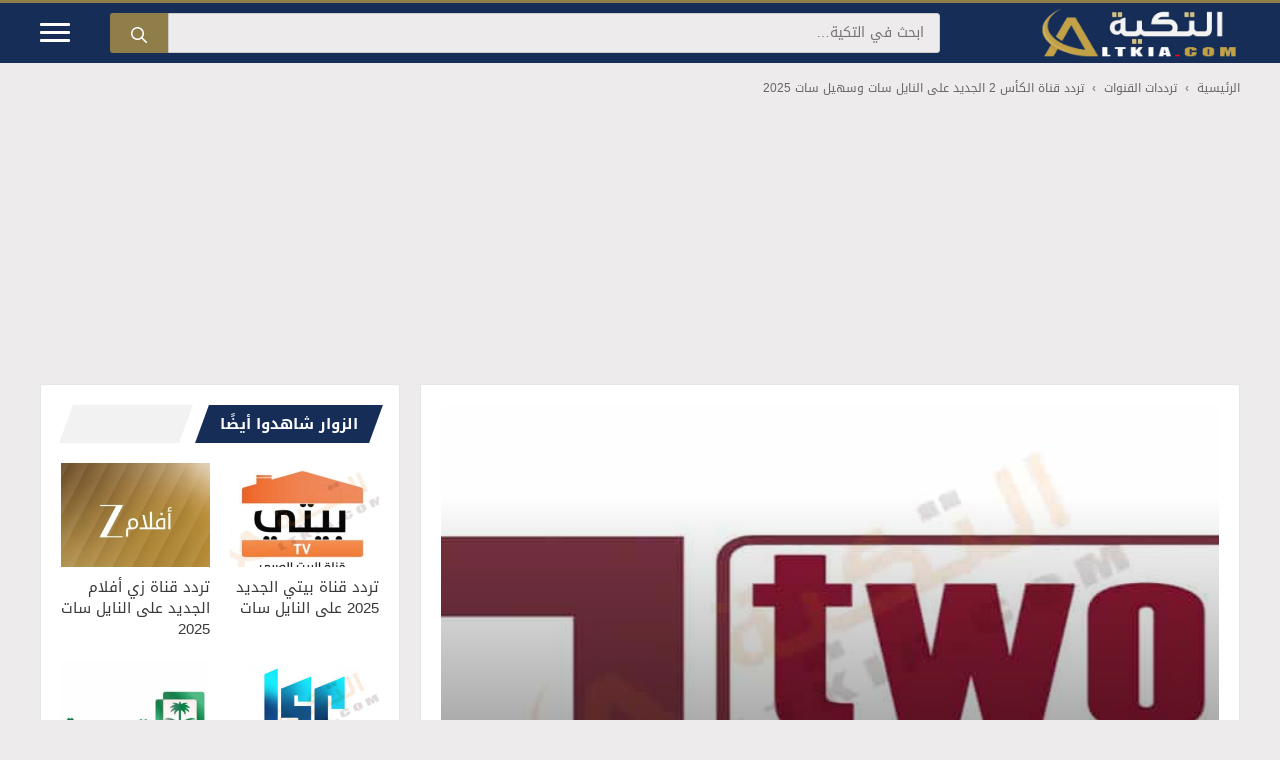

--- FILE ---
content_type: text/html; charset=utf-8
request_url: https://www.google.com/recaptcha/api2/aframe
body_size: 267
content:
<!DOCTYPE HTML><html><head><meta http-equiv="content-type" content="text/html; charset=UTF-8"></head><body><script nonce="zDq9Qw9a5sZBKNiDetuwWA">/** Anti-fraud and anti-abuse applications only. See google.com/recaptcha */ try{var clients={'sodar':'https://pagead2.googlesyndication.com/pagead/sodar?'};window.addEventListener("message",function(a){try{if(a.source===window.parent){var b=JSON.parse(a.data);var c=clients[b['id']];if(c){var d=document.createElement('img');d.src=c+b['params']+'&rc='+(localStorage.getItem("rc::a")?sessionStorage.getItem("rc::b"):"");window.document.body.appendChild(d);sessionStorage.setItem("rc::e",parseInt(sessionStorage.getItem("rc::e")||0)+1);localStorage.setItem("rc::h",'1768811883854');}}}catch(b){}});window.parent.postMessage("_grecaptcha_ready", "*");}catch(b){}</script></body></html>